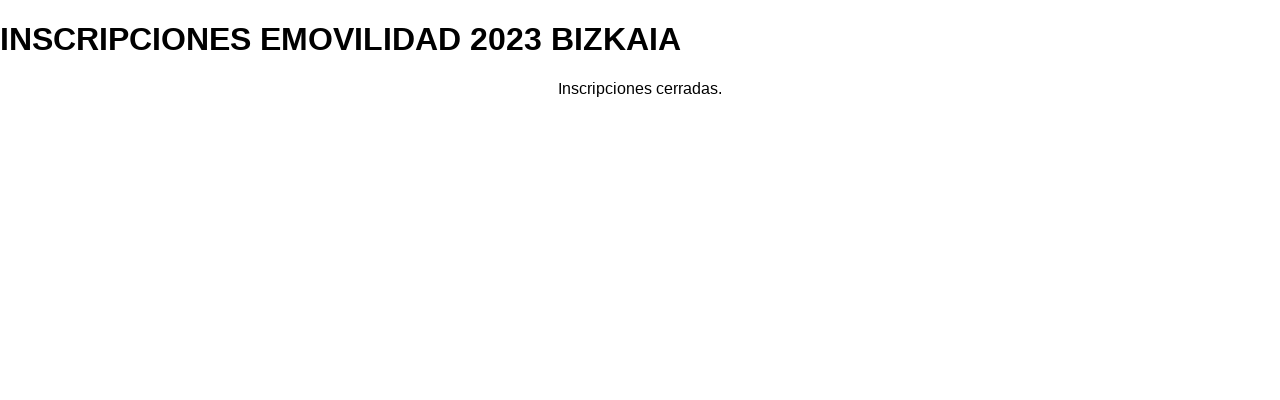

--- FILE ---
content_type: text/html;charset=utf-8
request_url: https://entretenimiento.elcorreo.com/20/86BDA850-C028-437E-9AA6-8F0010F891F8/_neush8/v1.cfm?id=86BDA850-C028-437E-9AA6-8F0010F891F8
body_size: 8129
content:

<!DOCTYPE html PUBLIC "-//W3C//DTD XHTML 1.0 Transitional//EN" "http://www.w3.org/TR/xhtml1/DTD/xhtml1-transitional.dtd">

<html xmlns:fb="http://www.facebook.com/2008/fbml" xmlns="http://www.w3.org/1999/xhtml" lang="es">

    <head>
        <meta charset="utf-8" />
        
            <title>INSCRIPCIONES EMOVILIDAD 2023 BIZKAIA </title>
        
        













        
    







    <meta name="robots" content="noindex,nofollow" />

    <meta name="viewport" content="width=device-width, initial-scale=1" />

    
    


    
    

    
    <script type="text/javascript" src="https://files.qualifio.com/static/common/js/jquery/1.11.3/jquery.min.js?v=1"></script>

    
    <script type="text/javascript" src="https://files.qualifio.com/static/common/js/jquery/jquery-migrate-1.2.1.min.js?v=1"></script>

    
    
        <link rel="stylesheet" type="text/css" href="https://files.qualifio.com/static/common/js/jquery-ui-1.11.4.custom/jquery-ui.min.css?v=1" />
        <script type="text/javascript" src="https://files.qualifio.com/static/common/js/jquery-ui-1.11.4.custom/jquery-ui.min.js?v=1"></script>
    

    





    <link rel="stylesheet" type="text/css" href="https://player.qualifio.com/20/js/autocomplete/jquery-ui.min.css"/>

    
    <script type="text/javascript" src="https://files.qualifio.com/static/common/js/fancybox/source/jquery.fancybox.min.js?v=1?v=2.0.6"></script>
    <link rel="stylesheet" type="text/css" href="https://files.qualifio.com/static/common/js/fancybox/source/jquery.fancybox.css?v=1?v=2.0.6" media="screen" />

    <script type="text/javascript" src="/20/js/validate/jquery.validate.js?version=7"></script>
    <script type="text/javascript" src="/20/js/validate/additional-methods.js"></script>
    <script type="text/javascript" src="/20/js/validate/qualifio-methods.js"></script>
    <script type="text/javascript" src="/20/js/validate/validateDate.js?version=2"></script>
    <script type="text/javascript" src="/20/js/validate/jquery.inputmask.bundle.min.js"></script>

    
    <link rel="stylesheet" type="text/css" href="/20/ws/css/player.css.cfm?identityset=true&v=25B2968B6AE45635F618232FBB015808" />  

    
    <script type="text/javascript" src="https://files.qualifio.com/static/common/js_new/qlf_datalayer/qlf_datalayer.1.4.0.min.js?v=2"></script>

    
    <link rel="stylesheet" type="text/css" href="https://fonts.qualifio.com/fontawesomesix/css/_qualifio.min.css?v=20231221" />

    
    
    
    
        
        

    
        
        

    
        
        
            
        

    
        
        
            
        

    
        
        
            
        

    
    
    
        
            <link href="https://fonts.googleapis.com/css?family=Raleway:300,400,500,600,700,800,900" rel="stylesheet">
        
    
        
    
        
    
    

    <script type="text/javascript">
        if (window.jQuery) {
            jQuery(document).ready(function() {
                let lastFocusedElement = null;
                if ($ && $("a.fancybox").fancybox) {

                    $("a.fancybox").fancybox({
                        'type':'iframe',
                        'height':10000,
                        'autoSize':false,
                        beforeLoad: function () {
                            lastFocusedElement = document.activeElement;
                        },
                        afterClose: function () {
                            lastFocusedElement?.focus();
                            lastFocusedElement = null;
                        },
                        afterShow: () => {

                            let wrapper = document.querySelector('.fancybox-wrap');
                            let closeBtn = document.querySelector('.fancybox-close');
                            let iframe = document.querySelector('.fancybox-iframe');
                            wrapper?.setAttribute('role', 'dialog');
                            wrapper?.setAttribute('aria-modal', 'true');
                            wrapper?.setAttribute('tabindex', '0');
                            wrapper?.focus();

                            // Close button might not be immediately available
                            setTimeout(() => {
                                closeBtn = document.querySelector('.fancybox-close');
                                closeBtn?.setAttribute('tabindex', '0');
                                closeBtn?.setAttribute('aria-label', "Cerrar diálogo");
                                closeBtn?.addEventListener('keydown', (e) => {
                                    if (e.key === 'Enter' || e.key === ' ' || e.code === 'Space') {
                                        e.preventDefault();
                                        closeBtn?.click();
                                    }
                                });
                            }, 0);

                            const handleTrap = (e, currentDoc) => {
                                if (e.key !== 'Tab') return;

                                const isShift = e.shiftKey;
                                const active = currentDoc.activeElement;
                                const iframeDoc = iframe?.contentDocument || iframe?.contentWindow?.document;
                                const iframeBody = iframeDoc?.body;

                                const focusables = iframeDoc?.querySelectorAll(
                                    'a[href], button, input, textarea, select, [tabindex]:not([tabindex="-1"])'
                                ) || [];

                                const firstFocusable = focusables[0];
                                const lastFocusable = focusables[focusables.length - 1];

                                // wrapper tab=> closeBtn | wrapper shitTab=> lastFocusable
                                if(active === wrapper) {
                                    if(isShift){
                                        e.preventDefault();
                                        (lastFocusable || iframeBody).focus();
                                    } else {
                                        e.preventDefault();
                                        (closeBtn || firstFocusable || iframeBody)?.focus();
                                    }
                                }

                                // closeBtn tab=> firstFocusable | closeBtn shiftTab=> wrapper
                                if(active === closeBtn) {
                                    if(isShift) {
                                        e.preventDefault();
                                        wrapper.focus();
                                    } else {
                                        e.preventDefault();
                                        (firstFocusable || iframeBody)?.focus();
                                    }
                                }

                                // firstFocusable tab=> nextFocusable | firstFocusable shiftTab=> closeBtn
                                if(active === firstFocusable) {
                                    if(isShift) {
                                        e.preventDefault();
                                        closeBtn?.focus();
                                    }
                                }

                                // lastFocusable tab=> firstFocusable | lastFocusable shiftTab=> previousFocusable
                                if (active === lastFocusable && !isShift) {
                                    e.preventDefault();
                                    wrapper?.focus();
                                }
                            };

                            const parentKeyHandler = (e) => handleTrap(e, document);
                            document.addEventListener('keydown', parentKeyHandler);

                            iframe?.addEventListener('load', () => {
                                try {
                                    const iframeDoc = iframe.contentDocument || iframe.contentWindow?.document;
                                    const iframeKeyHandler = (e) => handleTrap(e, iframeDoc);
                                    iframeDoc?.addEventListener('keydown', iframeKeyHandler);

                                    // Cleanup listeners when the FancyBox is closed
                                    $('.fancybox-wrap').on('remove', function () {
                                        document.removeEventListener('keydown', parentKeyHandler);
                                        iframeDoc?.removeEventListener('keydown', iframeKeyHandler);
                                    });
                                } catch (err) {
                                    console.warn('Focus trap error:', err);
                                }
                            });
                        }
                    });

                    $("a.coregBox").fancybox({
                        'type':'iframe',
                        'height':10000,
                        'autoSize':true,
                        'topRatio' : 0
                    });

                    $("a.ssoBox").fancybox({
                        'type':'iframe',
                        'height':10000,
                        'autoSize':true,
                        'topRatio' : 0
                    });

                    $("a.loginBox").fancybox({
                        'type':'iframe',
                        'height':10000,
                        'width':520,
                        'autoSize':true,
                        'topRatio' : 0
                    });
                }
            });
        }
    </script>

    <style type="text/css">
        .flat_checkbox, .flat_radio {display: inline-block;}
        #matrice .flat_radio {display: block;}
    </style>

    <script type="text/javascript">
    
        
        
    
    </script>


<script type="text/javascript" src="/20/js/dateAgeCompare.js?v=11.15.1"></script>




    
    
        <link rel="stylesheet" type="text/css" href="https://assets.qualifio.com/vocento_0/css/9C688B36-6DB8-4D47-9697-A9C2E772DF86.min.css" />
    



    

    
        
        <style>
            .answerPic.is-correct, .answerPic.is-bad,
            .answerVPic.is-correct, .answerVPic.is-bad,
            .is-correct .bouton, .is-bad .bouton,
            .answers-wrapper.is-correct, .answers-wrapper.is-bad,
            .select.is-correct, .select.is-bad,
            .is-correct .text-levenstein, .is-bad .text-levenstein,
            .picto-is-correct:after, .picto-is-bad:after,
            .picto-is-good, .picto-is-bad i.fa, .answerPic.is-bad,
            .answers-wrapper-element.is-correct, .answers-wrapper-element.is-bad {
                animation: inherit;
            }
        </style>
    



        
        
    
        
        
        
        
        
    


        
            
    <script>
        /**
         * Sideloads a value into forms. Will be managed by the backend if supported.
         * Note that this will clear any previous value.
         * @param {string} name The name of the form field to sideload.
         * @param {string} value The value to sideload.
         */
        function qlfFormSideload(name, value) {
            if (["qlfSoftGate","qlfQs","adobeExperienceCloudID","googleID","qlfPrefillBirthday","galleryVotes"].indexOf(name) === -1) {
                console.warn("Attempt to sideload '" + name + "' - not supported, ignoring.");
                return;
            }

            
            $('input[name="' + name + '"]').remove();

            $('form').each(function() {
                $('<input />').attr({
                    type: 'hidden',
                    name: name,
                    value: value
                }).appendTo(this);
            });
        }
    </script>


    <script>
        (function(b,o,n,u,s){var a,t;a=b.createElement(u);a.async=1;a.src=s;t=b.getElementsByTagName(u)[0];t.parentNode.insertBefore(a,t);o[n]=o[n]||[]})
        (document,window,'_qual_async','script','https\x3A\x2F\x2Ffiles.qualifio.com\x2Fkit\x2Fqualp.2.min.js\x3Fv\x3D20231116');

        $(document).ready(function() {
            qlfFormSideload("qlfQs", window.document.location.search);

            _qual_async.push(['getParentLocation', function(parentUrl) {
                if (parentUrl) {
                    qlfFormSideload("qlfQs", parentUrl);
                }
            }]);
        });
    </script>


            <script src="https://entretenimiento.elcorreo.com/20/86BDA850-C028-437E-9AA6-8F0010F891F8/scripts/cff.js" type="text/javascript"></script>
            <script src="https://entretenimiento.elcorreo.com/20/86BDA850-C028-437E-9AA6-8F0010F891F8/scripts/qualifio.js?v=5" type="text/javascript"></script>
            <script src="https://static.qualif.io/qtools/tagReplacement/qlf_tag_replacement.min.js" type="text/javascript"></script>
        

        

    
    


    <link rel="alternate" type="application/json+oembed" href="https://api.qualif.io/v1/campaignfeed/oembed?format=json&url=https%3A%2F%2Fentretenimiento.elcorreo.com%2F20%2F86BDA850-C028-437E-9AA6-8F0010F891F8%2Fv1.cfm%3Fid%3D86BDA850-C028-437E-9AA6-8F0010F891F8" title="INSCRIPCIONES EMOVILIDAD 2023 BIZKAIA " /><link rel="alternate" type="text/xml+oembed" href="https://api.qualif.io/v1/campaignfeed/oembed?format=xml&url=https%3A%2F%2Fentretenimiento.elcorreo.com%2F20%2F86BDA850-C028-437E-9AA6-8F0010F891F8%2Fv1.cfm%3Fid%3D86BDA850-C028-437E-9AA6-8F0010F891F8" title="INSCRIPCIONES EMOVILIDAD 2023 BIZKAIA " />
        <link rel="stylesheet" href="/20/86BDA850-C028-437E-9AA6-8F0010F891F8/v1/controllers/Accessibility/widget.css" type="text/css" />
    <script>qlfDataLayer = [{"device":"desktop","optins":[],"form_submitted":0,"domain":"entretenimiento.elcorreo.com","isWinner":"null","query_string":"","channel_guid":"86BDA850-C028-437E-9AA6-8F0010F891F8","step":"intro","thematics":[],"timeClient":0,"campaign_id":1199721,"campaign_guid":"BEC44763-C0D9-4A1C-B052-9433DECB6F03","pgi":1,"parentURL":"https://www.e-movilidad.com/inscripciones.html","isIdentified":1,"title":"INSCRIPCIONES EMOVILIDAD 2023 BIZKAIA ","lg":"es","score":0,"preview":false,"page_path":"/1199721/es/0/intro/1","pg":0}]</script>
                <script>
                    // This must be executed immediately, before the oauth scripts have a chance to execute
                    
                    document.addEventListener('DOMContentLoaded', function () {
                        
                        
                            defer(function () {
                                postFunnel();
                            });
                        
                    });
                </script>
            
                
                    <script>
                        window.__qlf.initStore(JSON.stringify({"g":{},"t":{"f8fda8557b718978c4bf61a404c61dfb":{"CHANNEL":{}}},"o":{}}));
                    </script>
                    
            <!-- ESI src = &#x2f;mfe&#x2f;tracking&#x2f;api&#x2f;tags&#x2f;f8fda8557b718978c4bf61a404c61dfb&#x2f;head&#x3f;cacheVersion&#x3d;2.5.0&amp;level.account&#x3d;743&amp;version&#x3d;1&amp;entity&#x3d;CHANNEL&amp;level.website&#x3d;4084 -->
              
        
                
            </head>
    
        <body class="intro" id="introES" data-qlf-campaign-id="BEC44763-C0D9-4A1C-B052-9433DECB6F03" data-qlf-session-id="678F5FDA-36DC-4EFE-82F9-8CEF8928CF52" data-qlf-channel-id="86BDA850-C028-437E-9AA6-8F0010F891F8" data-qlf-step-name="intro" data-qlf-step-index="1" data-qlf-question-index="0" data-qlf-referer="" data-qlf-title="INSCRIPCIONES&#x20;EMOVILIDAD&#x20;2023&#x20;BIZKAIA&#x20;" data-qlf-game-state="start" data-qlf-limitation-key="102E4759-0265-4014-948A-42E2D8FF8ECD">
            
    

    <a href="#qualifioBox" class="skip-link bouton" id="skip-button">
        Ir al contenido principal
    </a>




            

            
                
            
            <!-- id_campagne: 1199721 -->
            <!-- version: 11.15.1 -->
            <!-- sx: neush8 -->
            <!-- id_partie: 678F5FDA-36DC-4EFE-82F9-8CEF8928CF52 -->
            <!-- scenario:  -->

            
            
            

            


            
            

            

            
            <div id="qualifio_wrapper">
                <div id="responsive_tools">
                    

                    


    <div id='tools'>
        
            
        
            
        
            
        
            
        
            
        
            
        
            
        
            
        
    </div>
    <script type="text/javascript">
        // add click event listener to the client managed links since their inline js is now forbidden
        $(document).ready(function() {
            for (const linkId of []) {
                $('a[href=#' + linkId +']').click(function() {
                    const linkElement = $('#' + linkId)[0];
                    // because of fancybox listeners, we need to simulate a click event rather than simply doing click();
                    const event = new MouseEvent('click', {
                        view: window,
                        bubbles: true,
                        cancelable: true
                    });
                    const canceled = !linkElement.dispatchEvent(event);
                    if (!canceled) {
                        window.location.href = linkElement.href;
                    }
                });
            }
        });
    </script>



                </div>
                
	<div id="bandeau_sup">

        

    </div>


                <div id="qualifioBox">
                

                
                    

                    
                        
                        




        
            
                <div class="quizz" id="intro">
                    <h1 class="campaign_title">INSCRIPCIONES EMOVILIDAD 2023 BIZKAIA </h1>
                    <h2 class="campaign_step"></h2>
                    

        

        
            

            

            

            

        

        

        
            
            
        

        
        

        

        
        

        

        
        

        
        

        

        
        <p style="text-align: center;"><!--Izen-emateak itxita. <br />-->Inscripciones cerradas.</p>

    <script type="text/javascript">$( "body" ).addClass( "after" );</script>
                </div>
            

            
            

            
        
        
        
    

                    
                    





                    
                    

                    
                    <!-- // qualifiobox  -->
                    
                
                </div>
                
                


                
                

                
                

                
                

                

                <!-- // qualifio_wrapper -->
            </div>
            

            
            

            




















    <!-- qualifio -->
        <script language="javascript" type="text/javascript">
        (function(b,o,n,u,s){var a,t;a=b.createElement(u);a.async=1;a.src=s;t=b.getElementsByTagName(u)[0];t.parentNode.insertBefore(a,t);o[n]=o[n]||[]})
        (document,window,'_qual_async','script','https\x3A\x2F\x2Ffiles.qualifio.com\x2Fkit\x2Fqualp.2.min.js\x3Fv\x3D20231116');
        _qual_async.push(['startChildIframe', '*']); /* AMP Compatibility */
        </script>





















	








    

	
	













	
	





    
    
    
    <!-- tag Google Analytics générique -->
    

    <!-- tag CIM/Xiti/eStat -->
    
        
         
    

    <!-- tag 2 -->
    
        
         
    

    
    
    
    











<script id="_qual_keepalive">
    function keepAlive() {
        var keepAliveInfos = {"cfid":"eed52a30-4116-452c-a76c-833ad6119fb3","uk":"QK68ITG6E4J","cftoken":"0"};
        /* Ensure data is valid before making the call to avoid useless call */
        if (!keepAliveInfos['uk'].match(/^[A-Za-z0-9]+$/)) {
            return;
        }
        if (!keepAliveInfos['cftoken'].match(/^(0|[a-fA-F0-9]{8}-[a-fA-F0-9]{4}-[a-fA-F0-9]{4}-[a-fA-F0-9]{4}-[a-fA-F0-9]{12})$/)) {
            return;
        }
        if (!keepAliveInfos['cfid'].match(/^[a-fA-F0-9]{8}-[a-fA-F0-9]{4}-[a-fA-F0-9]{4}-[a-fA-F0-9]{4}-[a-fA-F0-9]{12}$/)) {
            return;
        }
        jQuery.ajax({
            type: 'GET',
            url: "/20/86BDA850-C028-437E-9AA6-8F0010F891F8/v1/keepAlive.cfm",
            data: keepAliveInfos,
            success: function(data, textStatus, jqXHR) {  /*ok*/ },
            error: function(jqXHR, textStatus, errorThrown) { /*nok*/ }
        });
    }
    setInterval("keepAlive()", 480000);
</script>

<script>
    

    // Ensure context isolation by defining a local lambda called immediately.
    {
        var _qual_init_rum = function () {
            var step_name = window
                            .jQuery('body')
                            .data('qlf-step-name');
            // Run the RUM script as async, minimize impact
            const script = document.createElement('script');
            script.src = 'https://files.qualifio.com/kit/elastic-apm-opentracing.umd.min.js'; // link to CDN hosted script
            script.onload = function () {
                window
                    .elasticApm
                    .init({
                        serviceName: 'player-front',
                        
                        serverUrl: 'https://tracing.monitoring.prd.qualif.io',
                        pageLoadTransactionName: step_name,
                        
                        active: Math.random() < 0.03, // We are in production activating it only for 3% of our traffic
                        environment: 'production',
                        
                        pageLoadTraceId: "9df91fccc0db86c6df4f35c4e0e5b414",
                        pageLoadSpanId: "f0cc7098ba870fb9",
                        pageLoadSampled: false
                        
                    });
            };
            script.async = true;
            script.onerror = function () {};
            script.crossorigin = 'anonymous';
            var first_script = document.getElementsByTagName('script')[0];
            first_script
                .parentNode
                .insertBefore(script, first_script);
        }();
    }
</script>














            

            
                
            

            




<script type="text/javascript">
$(document).ready(function() {
    $(".form-textfield :input[data-inputmask]").inputmask();
    
    var display_justification = true;
    var justification_location = "";
    var modify_answer = false;
    
    var formValidator = $("form#myForm,form#launchGame,form#question,form#testform,form#viralForm,form#puzzle-form").validate({
        ignore: ':hidden:not(:text),.ignore',
        highlight: function(element) {
            if ($(element).closest('.form-multicol').length > 0) {
                $(element).closest('.form-multicol').removeClass('has-valid');
                $(element).closest('.form-multicol').addClass('has-error');
            }
            else if ($(element).closest('.height-container').length > 0) {
                $(element).closest('.height-container').removeClass('has-valid');
                $(element).closest('.height-container').addClass('has-error');
            }
            else if ($(element).closest('.multiple').length > 0) {
                $(element).closest('.multiple').removeClass('has-valid');
                $(element).closest('.multiple').addClass('has-error');
            }
            else if ($(element).closest('.multicol').length > 0) {
                $(element).closest('.multicol').removeClass('has-valid');
                $(element).closest('.multicol').addClass('has-error');
            }
            else if ($(element).closest('.form-optin').length > 0){
                $(element).closest('.form-optin').removeClass('has-valid');
                $(element).closest('.form-optin').addClass('has-error');
            }
            else {
                $(element).closest('.form-group').removeClass('has-valid');
                $(element).closest('.form-group').addClass('has-error');
            }
        },
        unhighlight: function(element) {

            if ($(element).hasClass("code_field") && this.numberOfInvalids() > 0) {
                return;
            }

            if ($(element).closest('.form-multicol').length > 0) {
                $(element).closest('.form-multicol').removeClass('has-error');
                $(element).closest('.form-multicol').addClass('has-valid');
            }
            else if ($(element).closest('.height-container').length > 0) {
                $(element).closest('.height-container').removeClass('has-error');
                $(element).closest('.height-container').addClass('has-valid');
            }
            else if ($(element).closest('.multiple').length > 0) {
                $(element).closest('.multiple').removeClass('has-error');
                $(element).closest('.multiple').addClass('has-valid');
            }
            else if ($(element).closest('.multicol').length > 0) {
                $(element).closest('.multicol').removeClass('has-error');
                $(element).closest('.multicol').addClass('has-valid');
            }
            else if ($(element).closest('.form-optin').length > 0) {
                $(element).closest('.form-optin').removeClass('has-error');
                $(element).closest('.form-optin').addClass('has-valid');
            }
            else {
                $(element).closest('.form-group').removeClass('has-error');
                $(element).closest('.form-group').addClass('has-valid');
            }
        },
        debug:false,
        submitHandler: function(form) {
            if (!modify_answer) {
                if (display_justification && typeof showJustification !== 'undefined' && $.isFunction(showJustification)) {
                    showJustification(justification_location, 0);
                    display_justification = justification_location!='bottom';
                    return false;
                }
            } else {
                if (typeof isMultipleCheckBoxValidated !== 'undefined' && !isMultipleCheckBoxValidated) {
                    isMultipleCheckBoxValidated = true;
                    if (typeof showJustification !== 'undefined' && $.isFunction(showJustification)) {
                        showJustification('bottom',0);
                        display_justification = false;
                        return false;
                    }
                }
            }
            $('input[type=submit]').attr("disabled", true);
            return true;
        },
        showErrors: function(errorMap, errorList) {
            this.defaultShowErrors();
            if (this.numberOfInvalids() > 0 && typeof sendErrorInForm == 'function') {
                sendErrorInForm(this.numberOfInvalids());
            }
        },
        focusInvalid: false,
        onkeyup: false,
        errorPlacement: function(error, element) {
            if (element.parent().closest('.CheckboxesGroup').length > 0) {
                error.insertAfter( element.parent().closest('.CheckboxesGroup')) ;
            }
            else if (element.parent().closest('#matrice').length > 0) {
                error.insertAfter( element.parent().closest('#matrice')) ;
            }
            else if (element.closest('.multicol').length > 0) {
                element.parent().closest('.multicol').append(error) ;
            }
            else if (element.closest('.table.multiple').length > 0) {
                element.parent().closest('.table.multiple').append(error) ;
            }
            else if (element.closest('.form-multicol').length > 0) {
                element.parent().closest('.form-multicol').append(error) ;
            }
            else if (element.closest('.height-container').length > 0) {
                element.parent().closest('.height-container').append(error) ;
            }
            else if (element.closest('.multiple').length > 0) {
                element.parent().closest('.multiple').append(error) ;
            }
            else if (element.closest('.multicol').length > 0) {
                element.parent().closest('.multicol').append(error) ;
            }
            else if (element.closest('.t_ckeckbox').length > 0) {
                element.parent().closest('.t_ckeckbox').append(error) ;
            }
            else if (element.closest('.form_checkbox').length > 0) {
                element.parent().closest('.form_checkbox').append(error) ;
            }
            else if (element.closest('.form-radio').length > 0) {
                element.parent().closest('.form-radio').append(error) ;
            }
            else if (element.closest('.checkbox-group').length > 0) {
                element.parent().closest('.checkbox-group').append(error) ;
            }
            else if (element.closest('.coreg-optin-checkbox').length > 0) {
                element.parent().closest('.coreg-optin-checkbox').append(error) ;
            }
            else if (element.closest('.form-optin').length > 0) {
                element.parent().closest('.form-optin').append(error) ;
            }
            else if (element.closest('.coreg-yes-no').length > 0) {
                element.parent().closest('.coreg-yes-no').append(error) ;
            }
            else if (element.closest('div.answers-container div.related-select:last select').length > 0) {
                element.parent().closest('div.answers-container div.related-select:last select').parent().append(error) ;
            } else {
                error.appendTo(element.parent(element));
            }
        }
    });

    if (formValidator && formValidator.currentForm && formValidator.currentForm.id == 'launchGame') {
        formValidator.settings.focusInvalid = true;
    }
});


$('select').on('change', function() {
    $(this).valid();  // triggers a validation test
});
</script>


            
            
            
            

            

            
            




















            

            
            




    <script type="text/javascript">
        

        
            
            function setemail(s) {
                $('#choix_2224299').val(s);
            }
            
        
            
            function setfirstname(s) {
                $('#choix_2224300').val(s);
            }
            
        
            
            function setlastname(s) {
                $('#choix_2224301').val(s);
            }
            
        
            
            function setfunction(s) {
                $('#choix_2224302').val(s);
            }
            
        
            
            function setcompany(s) {
                $('#choix_2224298').val(s);
            }
            
        
            
            function setnon_applicable(s) {
                $('#choix_1221253').val(s);
            }
            
        
    </script>
    



            

            
            
            

            
            

            
                
                
            

            
            <script type="text/javascript">$(document).ready(function () { 
 });</script>

            
            

            
            
            
            
            <!-- ESI src = &#x2f;mfe&#x2f;tracking&#x2f;api&#x2f;tags&#x2f;f8fda8557b718978c4bf61a404c61dfb&#x2f;body&#x3f;cacheVersion&#x3d;2.5.0&amp;level.account&#x3d;743&amp;version&#x3d;1&amp;entity&#x3d;CHANNEL&amp;level.website&#x3d;4084 -->
             <!--- service reference vocento-->
<script type="text/javascript" >
 	var serviceReference = "{cci_marketing_id}";
</script>

<script type="text/javascript" src="https://cabeceras.vocento.com/vocuser/qualifio/vocento-vocuser-qualifio.js"></script> 
        

            
            
            <script type="module" src="https&#x3a;&#x2f;&#x2f;entretenimiento.elcorreo.com&#x2f;20&#x2f;86BDA850-C028-437E-9AA6-8F0010F891F8&#x2f;scripts&#x2f;playerProvider.js&#x3f;v&#x3d;1" defer crossorigin></script>
        </body>
    
</html>


--- FILE ---
content_type: text/css
request_url: https://entretenimiento.elcorreo.com/20/86BDA850-C028-437E-9AA6-8F0010F891F8/v1/controllers/Accessibility/widget.css
body_size: 90
content:
.skip-link {
    position: absolute;
    top: 1rem;
    left: 1rem;
    z-index: 1000;
    transform: translateY(-150%);
    transition: transform 0.3s ease;
    margin: 0px !important; /* this has an !important because we already force the margin on the buttons that we inherit from. */
}

.skip-link:focus {
    transform: translateY(0);
}


--- FILE ---
content_type: text/plain
request_url: https://entretenimiento.elcorreo.com/store-participation?client_id
body_size: -26
content:
cb5b05b3-7aef-c801-32f2-5848539ea4ac

--- FILE ---
content_type: application/javascript
request_url: https://cabeceras.vocento.com/vocuser/qualifio/vocento-vocuser-qualifio.js
body_size: 3300
content:
(function () {
    'use strict';

    /**
     * Versión del JS
     */
    var version = '1.0.4';

    /**
     * customerService y serviceId por defecto
     */
    var serviceId = "120";
    var serviceReferenceCustom = '';

    /**
     * Obtener el dominio. Esto no funciona correctamente con dominios con puntos, por ejemplo 'co.uk'
     */
    function getDomainTldFromUrl(url) {
        var result = false;

        if (('undefined' !== typeof url) && (url)) {
            var domain = url.split('.');

            if (domain.length >= 2) {
                domain = domain[domain.length - 2] + '.' + domain[domain.length - 1];
                result = domain;
            }
        }

        return result;
    }

    /**
     * Para realizar llamadas a voccore
     */
    var domainDotTld = getDomainTldFromUrl(window.location.href.split("/")[2]);
    var subDomainVocCore = 'voccore';

     $(window).load(function() {
        /**
         * Para detectar si se trata de un usuario logado o no logado
         */
        var userUID = getCookieVocUserByCookieName('uid', 'voc_uid');

        /**
         * Seteamos el valor del Customer Service a través de la cookie, o por variable en el javascript
         */
        setCustomService();

        /**
         * Averiguamos si el script ha sido inyectado en un widget o en un minisite
         */
        var elementWidget =  $(document).find('.qualifio_iframe_wrapper');

        // Primero comprobamos que el serviceReference obtenido no sea el de un concurso sin formulario
        if (isValidServiceReference(serviceReferenceCustom)) {
          if ('undefined' !== typeof elementWidget && elementWidget.context.URL.length > 0) {
            /**
             * Se trata de widget
             *
             * Para setear el CS de un widget de qualifio se han implementado diversas soluciones.
             *  En el caso de WIDGET colocaremos el CS en los siguientes casos :
             *  - El usuario está logado
             *  - El usuario interactúa con el botón del widget para participar
             */

                $("form").one("submit",function(event) {
                    if ('undefined' !== typeof event.originalEvent) {
                        event.preventDefault();
                        /**
                         * Enviamos el CS solo si el usuario esta logado
                         */
                        if ('undefined' !== typeof userUID && userUID.length > 0 && userUID) {
                            //Se trata de un usuario logado
                            sendCustomerService(serviceId, serviceReferenceCustom);
                        } else {
                            /**
                             * Si no esta logado, y no se ha seteado un valor para el service Reference en el script
                             * creamos la cookie de qualifio
                             */
                            if ('undefined' === typeof serviceReference) {
                                createCookie('vocuser_referrer_from_qualifio', true, 1);
                            }
                        }
                        $(this).trigger(event.type);
                    }
                });
            } else {
                //Se trata de un minisite
                /**
                 * Enviamos el CS solo si el usuario esta logado
                 */
                if ('undefined' !== typeof userUID && userUID.length > 0 && userUID) {
                    //Se trata de un usuario logado
                    sendCustomerService(serviceId, serviceReferenceCustom);
                }
            }
        }

    });

    /**
     * Funcion que setea el valor de Customer Service para la accion de qualifio, tomando los datos
     * o bien de la cookie vocuser_information si se acaba de logar, o bien inyectada como parametro en otro script
     */
    function setCustomService(){
        var cookieCustomerService = getCookieVocUserByCookieName('customerService', 'vocuser_information');

        if (('undefined' !== typeof serviceReference) && (serviceReference.length > 0) ) {
            /**
             * Si esta declarada de forma global la variable serviceReference, se tomara esta
             * antes que el valor de la cookie
             */
            serviceReferenceCustom = serviceReference;
        } else if (('undefined' !== typeof cookieCustomerService) && cookieCustomerService.length > 0) {
            serviceReferenceCustom = cookieCustomerService;
        } else {
            /**
             * Si no hay ninguno de los valores anteriores, se seteara el valor por defecto
             */
            serviceReferenceCustom = 'QUALIFIO_SinValor';
        }
    }

    /**
     * Llamada a la API de VOCCORE para setear CustomerService al usuario
     * result Promise - Se devuelve una promesa para que se pueda trabajar con la respuesta del servicio
     * Uso:
     * gigyaUX.sendCustomerService(serviceId, serviceReference).done(function(response) { });
     */
    function sendCustomerService(serviceId, serviceReferenceCustom) {
        var result = false;

        if (('undefined' !== typeof serviceId) && (serviceId)) {
            /**
             * url
             */
            var url = getNfrylCookie();

            if (('undefined' === typeof url) || (!url) || ('/' === url)) {
                url = window.location.href;
            }

            if (('undefined' !== typeof url) && (url)) {
                if (url[url.length - 1] === '/') {
                    url = url.substring(0, url.length - 1);
                }
            }

            /**
             * Autentificacion
             */
            var UID = getCookieVocUserByCookieName('uid', 'voc_uid');
            var UIDSignature = getCookieVocUserByCookieName('uidSignature', 'voc_uid');
            var signatureTimestamp = getCookieVocUserByCookieName('signatureTimestamp', 'voc_uid');
            var regTokenInCookie = getCookieVocUserByCookieName('regToken', 'vocuser_information');

            var postJsonData = {
                "UID": UID,
                "UIDSignature": UIDSignature,
                "signatureTimestamp": signatureTimestamp,
                "url": url,
                "serviceId": serviceId,
                "customerServiceAdditionalInformation": serviceReferenceCustom
            };

            if (('undefined' !== typeof regTokenInCookie) && (regTokenInCookie)) {
                postJsonData.regToken = regTokenInCookie;
            }

            // POST /vocuser/v1/user/customer-service/subscribe-by-id
            var urlService = 'https://' + subDomainVocCore + '.' + domainDotTld + "/vocuser/v1/user/customer-service/subscribe-by-id";

            try {
                result = $.ajax({
                    url: urlService,
                    type: "POST",
                    data: postJsonData,
                    async: true,
                    dataType: "json",
                    success: function(response) {
                    },
                    error: function(xhr) {
                    }
                });
            } catch(err) {
            }
        }

        return result;
    }

    /**
     * Obtiene el valor de la cookie voc_nfryl_back
     */
    function getNfrylCookie() {
        var result = false;
        var cookieValue = getCookieOriginalContent('vocuser_nfryl_volver_al_origen');

        // jshint -W061
        if (('undefined' !== typeof cookieValue) && (cookieValue)) {
            try {
                cookieValue = decodeURIComponent(cookieValue);
            }
            catch (err) {
                cookieValue = getCookieOriginalContent('');

                // jshint -W061
                if (('undefined' !== typeof cookieValue) && (cookieValue)) {
                    cookieValue = decodeURIComponent(cookieValue);
                }
            }
        }

        //Si es la primera vez que viene
        if (('undefined' === typeof cookieValue) || (!cookieValue)) {
            cookieValue = window.location.href;
        }

        result = decodeURIComponent(cookieValue);
        return result;
    }

    /**
     * Funcion pura JS para obtener el contenido original de una cookie
     */
    function getCookieOriginalContent(cookieName) {
        var result = false;

        if (document.cookie.length > 0) {
            var c_start = document.cookie.indexOf(cookieName + "=");

            if (c_start !== -1) {
                c_start = c_start + cookieName.length + 1;
                var c_end = document.cookie.indexOf(";", c_start);

                if (c_end === -1) {
                    c_end = document.cookie.length;
                }
                result = document.cookie.substring(c_start, c_end);
            }
        }

        return result;
    }

    /**
     * La cookie 'vocuser_information'
     * La cookie 'voc_uid'
     * En Safari vendra codificada, pq interpreta mal las comas de json.
     */
    function getCookieVocUserByCookieName(param, cookieName) {
        var cookie = getCookieOriginalContent(cookieName);
        var jsonObject = '';
        var browser = '';

        /*jshint -W061 */
        if (('undefined' !== typeof cookie) && (cookie)) {
            browser = webBrowserDetector();
            if ((browser.indexOf("Safari") > -1) || (browser.indexOf("Mobile") > -1) || (browser.indexOf("-?") > -1)) {
                //cookieData = encodeURIComponent(json_data);
                cookie = decodeURIComponent(cookie);
            }

            //Tratamos de realizar la decodificacion 2 veces debido al problema de diferentes versiones de jQuery cookie.
            var cookieObject = {cookie:cookie};
            jsonObject = decodeJsonCookieToObject(cookieObject);

            if (false === jsonObject) {
                jsonObject = decodeJsonCookieToObject(cookieObject);
            }
        }

        if ((typeof jsonObject === 'undefined') || (typeof param === 'undefined')) {
            return jsonObject;
        } else {
            return jsonObject[param];
        }
    }

    function webBrowserDetector() {
        var result = '';
        var ua = navigator.userAgent;
        var tem = '';
        var M = ua.match(/(opera|chrome|safari|firefox|msie|mobile|trident(?=\/))\/?\s*(\d+)/i) || [];

        if (/trident/i.test(M[1])) {
            tem =  /\brv[ :]+(\d+)/g.exec(ua) || [];
            result = 'IE '+(tem[1] || '');
        } else {
            if (M[1]=== 'Chrome') {
                tem = ua.match(/\bOPR\/(\d+)/);
                if (tem!== null) {
                    return 'Opera '+tem[1];
                }
            }
            M = M[2]? [M[1], M[2]]: [navigator.appName, navigator.appVersion, '-?'];

            if ((tem = ua.match(/version\/(\d+)/i)) !== null) {
                M.splice(1, 1, tem[1]);
            }

            result = M.join(' ');
        }

        return result;
    }

    /**
     * Funcion que decodifica un objecto cookieObject.cookie con decodeURIComponent
     */
    function decodeJsonCookieToObject(cookieObject) {
        var result = false;
        var jsonObject = '';

        if (('undefined' !== typeof cookieObject) && (cookieObject) && (cookieObject)) {
            try {
                jsonObject = JSON.parse(cookieObject.cookie);
                result = jsonObject;
            }
            catch (err) {
                try {
                    //Tratamos de realizar una segunda decodificacion debido al problema de diferentes versiones de jQuery cookie.
                    cookieObject.cookie = decodeURIComponent(cookieObject.cookie);
                    jsonObject = JSON.parse(cookieObject.cookie);
                    result = jsonObject;
                }
                catch (err) {
                    var errorParsing = true;
                }
            }
        }

        return result;
    }

    /**
     * Funcion para crear una cookie en javascript
     */
    function createCookie(name, value, days) {
        var expires;
        var domain;

        if (days) {
            var date = new Date();
            date.setTime(date.getTime()+(days*24*60*60*1000));
            expires = "; expires="+date.toUTCString();
            domain = "; domain=."+domainDotTld;
        } else {
            expires = "";
        }

        document.cookie = name+"="+value+expires+domain+"; path=/";
    }

    /**
     * Funcion que comprueba si el valor obtenido de serviceReference es valido.
     * Valores no validos :
     * - {cci_marketing_id} : No setear CS (concurso para usuario anonimo)
     * - {{cci_marketing_id}} : No setear CS (concurso para usuario anonimo)
     * - {service_reference} : Eliminar valor '{' y ''} y guardar como serviceReference el valor dentro de corchetes
     * @param {String} serviceReferenceToValidate
     * @return {Boolean}
     */
    function isValidServiceReference(serviceReferenceToValidate) {
        if ('undefined' !== typeof (serviceReferenceToValidate) && serviceReferenceToValidate
            && serviceReferenceToValidate.length > 0
            && -1 !== serviceReferenceToValidate.indexOf('{cci_marketing_id}')) {
            return false
        }

        if (serviceReferenceToValidate.length > 0
            && (-1 !== serviceReferenceToValidate.indexOf('{')
                || -1 !== serviceReferenceToValidate.indexOf('}')) ) {
            serviceReferenceCustom = serviceReferenceToValidate
                .split('{')
                .join('')
                .split('}')
                .join('');
        }
        return true;
    }

}());